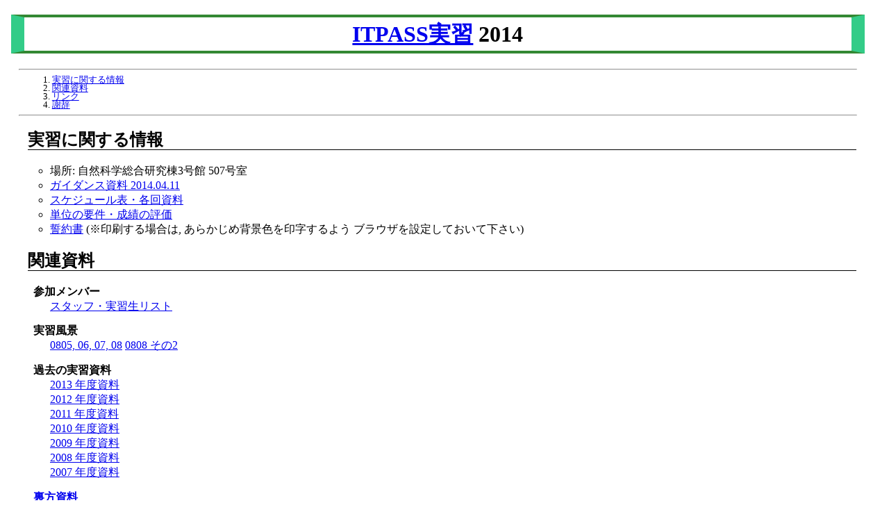

--- FILE ---
content_type: text/html
request_url: https://itpass.scitec.kobe-u.ac.jp/exp/fy2014/
body_size: 3471
content:
<?xml version="1.0" encoding="euc-jp" ?>
<!DOCTYPE html 
  PUBLIC "-//W3C//DTD XHTML 1.0 Transitional//EN"
  "http://www.w3.org/TR/xhtml1/DTD/xhtml1-transitional.dtd">
<html xmlns="http://www.w3.org/1999/xhtml" lang="ja" xml:lang="ja">
<head>
<meta http-equiv="Content-type" content="text/html; charset=euc-jp" />
<title>ITPASS実習 2014</title>
<link href="./itpass.css" type="text/css" rel="stylesheet" />
</head>
<body>
<h1><a name="label-0" id="label-0"><a href="../">ITPASS実習</a> 2014</a></h1><!-- RDLabel: " 2014" -->
<hr />
<ol class="rd2html_hindex">
<li><a href="#label-1">実習に関する情報</a></li>
<li><a href="#label-2">関連資料</a></li>
<li><a href="#label-7">リンク</a></li>
<li><a href="#label-8">謝辞</a></li>
</ol>
<hr />

<h2><a name="label-1" id="label-1">実習に関する情報</a></h2><!-- RDLabel: "実習に関する情報" -->
<ul>
<li>場所: 自然科学総合研究棟3号館 507号室</li>
<li><a href="./140411/guidance/pub/">ガイダンス資料 2014.04.11</a></li>
<li><a href="/~itpass/hiki/hiki.cgi?%5BExp2014%5D%E3%82%B9%E3%82%B1%E3%82%B8%E3%83%A5%E3%83%BC%E3%83%AB%E8%A1%A8%E3%83%BB%E5%90%84%E5%9B%9E%E8%B3%87%E6%96%99">スケジュール表・各回資料</a></li>
<li><a href="/~itpass/hiki/hiki.cgi?%5BExp2014%5D%E5%8D%98%E4%BD%8D%E3%81%AE%E8%A6%81%E4%BB%B6%E3%83%BB%E6%88%90%E7%B8%BE%E3%81%AE%E8%A9%95%E4%BE%A1">単位の要件・成績の評価</a></li>
<li><a href="vow.html">誓約書</a>
  (※印刷する場合は, あらかじめ背景色を印字するよう
  ブラウザを設定しておいて下さい)</li>
</ul>
<h2><a name="label-2" id="label-2">関連資料</a></h2><!-- RDLabel: "関連資料" -->
<dl>
<dt><a name="label-3" id="label-3">参加メンバー</a></dt><!-- RDLabel: "参加メンバー" -->
<dd>
<a href="/~itpass/hiki/hiki.cgi?%5BExp2014%5D%E3%82%B9%E3%82%BF%E3%83%83%E3%83%95%E3%83%BB%E5%AE%9F%E7%BF%92%E7%94%9F%E3%83%AA%E3%82%B9%E3%83%88">スタッフ・実習生リスト</a>
</dd>
<dt><a name="label-4" id="label-4">実習風景</a></dt><!-- RDLabel: "実習風景" -->
<dd>
<a href="./photos/140805-08/pub">0805, 06, 07, 08</a>  
<a href="./photos/140808/pub">0808 その2</a>
</dd>
<dt><a name="label-5" id="label-5">過去の実習資料</a></dt><!-- RDLabel: "過去の実習資料" -->
<dd>
<a href="../fy2013">2013 年度資料</a> <br>
<a href="../fy2012">2012 年度資料</a> <br>
<a href="../fy2011">2011 年度資料</a> <br>
<a href="../fy2010">2010 年度資料</a> <br>
<a href="../fy2009">2009 年度資料</a> <br>
<a href="../fy2008">2008 年度資料</a> <br>
<a href="../fy2007">2007 年度資料</a> <br>
</dd>
<dt><a name="label-6" id="label-6"><a href="https://itpass.scitec.kobe-u.ac.jp/~itpass/hiki/hiki.cgi?[Exp2014]%E8%A3%8F%E6%96%B9%E8%B3%87%E6%96%99">裏方資料</a></a></dt><!-- RDLabel: "" -->
</dl>
<h2><a name="label-7" id="label-7">リンク</a></h2><!-- RDLabel: "リンク" -->
<ul>
<li><a href="/">IT pass (Informational Training program with a spirit of self-help)</a></li>
<li><a href="../">IT pass 実習</a></li>
<li><a href="http://www.ep.sci.hokudai.ac.jp/~inex">北海道大学 理学院宇宙理学専攻・理学部地球科学科 情報実験</a></li>
<li><a href="http://ks.ms.u-tokyo.ac.jp/">東京大学 数理科学研究科・理学部数学科 計算数学</a></li>
</ul>
<h2><a name="label-8" id="label-8">謝辞</a></h2><!-- RDLabel: "謝辞" -->
<p>本実習は多数の学部 4 年生, 大学院生の貢献によって行われています. </p>
<p>本実習の実習資料は, 
<a href="http://www.ep.sci.hokudai.ac.jp/~inex">北海道大学 理学院宇宙理学専攻・理学部地球科学科 情報実験</a>
を基に作成しています.</p>

<hr /> <small> Last Updated: 2014/08/29 (村上 真也), Since: 2014/04/11 (河合 佑太)</small>

</body>
</html>


--- FILE ---
content_type: text/css
request_url: https://itpass.scitec.kobe-u.ac.jp/exp/fy2014/itpass.css
body_size: 2386
content:
body{
  font-family: serif;
  bockground-color: #000;
  width: 96%;
  margin: 1em;
}
hr{
  clear: left;
  width: 98%;
}

h1{
  font-size: 200%;
  text-align: center;
  border-left: #3C8 0.6em solid;
  border-top: #383 4px solid;
  border-right: #3C8 0.6em solid;
  border-bottom: #383 4px solid;
  line-height: 150%;
}

h2{
  font-size: 150%;
  margin-left: 1em;
  margin-right: 0.5em;
  border-bottom: #000000 1px solid;
  line-height: 120%;
}

h3{
  font-size: 120%;
  margin-left: 1.5em;
  margin-right: 1em;
  border-bottom: #383 1px solid;
  border-left: #3C8 10px solid;
}

h4{
  margin-left: 2em;
}

p{
  margin-left: 2em;
  margin-right: 1.5em;
}

dt {
  font-weight: bold;
  margin-top: 2ex;
  margin-left: 1em;
}

dl {
  margin-left: 1em;
}

dd p {
  margin-top: 0em;
  margin-bottom: 0em;
  margin-left: 0em;
}

ul{
  margin-left: 3.5em;
  list-style-type: circle;
  padding: 0;
}

ul ul{
  margin-left: 1.5em;
  padding: 0;
}

ul ol{
  margin-left: 2.0em;
  padding: 0;
}

ol{
  margin-left: 3.5em;
  padding: 0;
}

ol ol{
  margin-left: 2.0em;
  padding: 0;
}

ol ul{
  margin-left: 1.5em;
  padding: 0;
}

ul p{
  margin-left: 0em;
  padding: 0;
}

ol p{
  margin-left: 0em;
  padding: 0;
}

ol.rd2html_hindex{
  font-size: 80%;
  list-style-type: decimal;
  margin-left: 10ex;
  margin-right: 0ex;
  margin-top: 0ex;
  margin-bottom: 0ex;
  line-height: 100%;
}

ol.rd2html_hindex ul{
  font-size: 100%;
  list-style-type: decimal;
  margin-left: 3ex;
  margin-right: 0ex;
  margin-top: 0ex;
  margin-bottom: 0ex;
  line-height: 100%;
}

em{
  color: #004080;
  font-family: arial, helvetica, Sans-Serif, gothic;
  font-style: normal;
  font-variant: normal;
  font-weight: bold;
}

pre{
  line-height: 120%;
  font-family: monospace;
  padding-right: 0.5em;
  padding-top: 0.5em;
  padding-left: 0.5em;
  padding-bottom: 0.5em;
  margin-left: 3em;
  margin-right: 2em;
  white-space: pre;
  color: white;
  background: black;
  font-size: 110%;
}

/*
$B2hA|CJAHMQ$N(B CSS. $B0lCJ$O0J2<$NMM$K=q$/(B.
$B7k2L$O(B ~itpass/y2007/practice/debian-install 
<div class="column">
<div class="img">
image
</div>
<div class="text">
text
</div>
<hr>
*/
div.column {
/* $BK\BN(B */
}
div.img{
/* image  */
  float: left;
  margin: 1em;
  padding-left: 1em;
  width: 260px;
}
div.text{
/* text */
  padding: 1.5em;
}
div.text pre{
  margin-left: 300px;
}
hr {
  clear: both;
}
